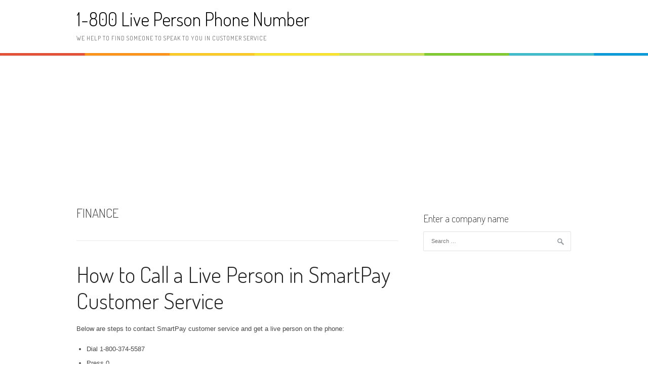

--- FILE ---
content_type: text/html; charset=UTF-8
request_url: https://1800liveperson.com/category/finance/
body_size: 11634
content:
<!DOCTYPE html>
<html lang="en-US">
<head>
<meta charset="UTF-8">
<meta name="viewport" content="width=device-width, initial-scale=1">
<link rel="profile" href="https://gmpg.org/xfn/11">
<link rel="pingback" href="https://1800liveperson.com/xmlrpc.php">
<title>Finance</title>
<link rel='dns-prefetch' href='//fonts.googleapis.com' />
<link rel="alternate" type="application/rss+xml" title="1-800 Live Person Phone Number &raquo; Feed" href="https://1800liveperson.com/feed/" />
<link rel="alternate" type="application/rss+xml" title="1-800 Live Person Phone Number &raquo; Comments Feed" href="https://1800liveperson.com/comments/feed/" />
<link rel="alternate" type="application/rss+xml" title="1-800 Live Person Phone Number &raquo; Finance Category Feed" href="https://1800liveperson.com/category/finance/feed/" />
<link rel='stylesheet' id='patus-dosis-css'  href='//fonts.googleapis.com/css?family=Dosis%3A300' type='text/css' media='all' />
<link rel='stylesheet' id='patus-style-css'  href='https://1800liveperson.com/wp-content/themes/patus/style.css?ver=4.9.4' type='text/css' media='all' />
<style id='patus-style-inline-css' type='text/css'>

                a {color: #41b7d8;
                    }
                input[type="reset"],
                input[type="submit"],
                input[type="submit"] {
                    background: #41b7d8;
                }
                #site-navigation.main-navigation .menu-toggle span,
                #site-navigation .menu ul li a:hover,
                #site-navigation .menu ul li a:focus,
                #site-navigation .menu ul ul li a:hover,
                #site-navigation .menu ul ul li a:focus,
                #site-navigation .nav-menu ul li a:hover,
                #site-navigation .nav-menu ul li a:focus,
                #site-navigation .nav-menu ul ul li a:hover,
                #site-navigation .nav-menu ul ul li a:focus,
                #site-navigation .menu li a:hover,
                #site-navigation .nav-menu li a:hover,
                #site-navigation .menu li.current-menu-item a,
                #site-navigation .menu li.current_page_item a,
                #site-navigation .nav-menu li.current-menu-item a,
                #site-navigation .nav-menu li.current_page_item a,
                .more-link,.more-link:hover,
                .loop-pagination a:hover,
                .loop-pagination span:hover,
                .loop-pagination a.current,
                .loop-pagination span.current,
                .entry-footer .post-categories li a:hover,
                .entry-footer .post-tags li a:hover,
                .post-navigation a:hover,
                .post-categories li a:hover,
                .post-tags li a:hover,
                #comments .comment .comment-wrapper .comment-meta .comment-time:hover,
                #comments .comment .comment-wrapper .comment-meta .comment-reply-link:hover,
                #comments .comment .comment-wrapper .comment-meta .comment-edit-link:hover,
                .widget a:hover,
                .widget #calendar_wrap a {
                    color: #f55d2d;
                }
                input[type="reset"]:hover,
                input[type="submit"]:hover,
                input[type="submit"]:hover,
                .entry-meta {
                	background: #f55d2d;
                }
</style>
<link rel='https://api.w.org/' href='https://1800liveperson.com/wp-json/' />
<link rel="EditURI" type="application/rsd+xml" title="RSD" href="https://1800liveperson.com/xmlrpc.php?rsd" />
<link rel="wlwmanifest" type="application/wlwmanifest+xml" href="https://1800liveperson.com/wp-includes/wlwmanifest.xml" /> 
<meta name="generator" content="WordPress 4.9.4" />
<meta property="fb:app_id" content="477736659323138"/>
		<script type="963ae93b0920a6a857c7878c-text/javascript">
			(function(i,s,o,g,r,a,m){i['GoogleAnalyticsObject']=r;i[r]=i[r]||function(){
			(i[r].q=i[r].q||[]).push(arguments)},i[r].l=1*new Date();a=s.createElement(o),
			m=s.getElementsByTagName(o)[0];a.async=1;a.src=g;m.parentNode.insertBefore(a,m)
			})(window,document,'script','https://www.google-analytics.com/analytics.js','ga');
			ga('create', 'UA-116082195-1', 'auto');
			ga('send', 'pageview');
		</script>

	</head>


<body class="archive category category-finance category-65 has-sidebar">
<div id="page" class="hfeed site">
	<a class="skip-link screen-reader-text" href="#content">Skip to content</a>

	<header id="masthead" class="site-header" role="banner">
		<div class="container">
			<div class="site-branding">
				                				<p class="site-title"><a href="https://1800liveperson.com/" rel="home">1-800 Live Person Phone Number</a></p>
                                <h2 class="site-description">WE HELP TO FIND SOMEONE TO SPEAK TO YOU IN CUSTOMER SERVICE</h2>
			</div>
		</div>

		<nav id="site-navigation" class="main-navigation" role="navigation">
			<div class="container">
			</div>
		</nav><!-- #site-navigation -->
	</header><!-- #masthead -->

	<div id="content" class="site-content">
<!-- EZOIC_REMOVE_BEGIN -->
<div style="margin-bottom:10px;min-height:280px">
<script async src="https://pagead2.googlesyndication.com/pagead/js/adsbygoogle.js" type="963ae93b0920a6a857c7878c-text/javascript"></script>
<!-- 1800liveperson.com responsive top ad unit -->
<ins class="adsbygoogle"
     style="display:block"
     data-ad-client="ca-pub-7040956516949208"
     data-ad-slot="1662148456"
     data-ad-format="auto"
     data-full-width-responsive="true"></ins>
<script type="963ae93b0920a6a857c7878c-text/javascript">
     (adsbygoogle = window.adsbygoogle || []).push({});
</script>
</div>
<!-- EZOIC_REMOVE_END -->

	<section id="primary" class="content-area">
		<main id="main" class="site-main" role="main">

		
			<header class="page-header">
				<h1 class="page-title">
					Finance				</h1>
							</header><!-- .page-header -->

						
				
<article id="post-1191" class="post-1191 post type-post status-publish format-standard hentry category-finance tag-1-800-374-5587">
	<header class="entry-header">
		<h2 class="entry-title"><a href="https://1800liveperson.com/smartpay/" rel="bookmark">How to Call a Live Person in SmartPay Customer Service</a></h2>
							</header><!-- .entry-header -->

	<div class="entry-content">
				<p>Below are steps to contact SmartPay customer service and get a live person on the phone:</p><div class='code-block code-block-1' style='margin: 8px auto; text-align: center; display: block; clear: both;'>
<!-- Ezoic - under_page_title - under_page_title -->
<div id="ezoic-pub-ad-placeholder-109"> </div>
<!-- End Ezoic - under_page_title - under_page_title --></div>

<ul>
<li>Dial 1-800-374-5587</li>
<li>Press 0</li>
<li>Stay on the line</li>
<li>The automated phone system will connect you to a live customer service agent from SmartPay</li>
</ul>
<p>SmartPay Voice Main Menu</p>
<ul>
<li>Press 1 if you are currently filling out an application or have questions about SmartPay.</li>
<li>Press 2 if you have questions about your existing lease.</li>
<li>Press 3 if you are a store associate processing a SmartPay transaction.</li>
<li>Press 9 to hear this menu again.</li>
<li>Press 0 to speak with SmartPay specialist.</li>
</ul>
<h2>SmartPay Customer Service Representatives Hours</h2>
<p>Live SmartPay customer service is available from 6am to 7pm PST Monday-Saturday, from 6am to 5pm PST Sunday.</p><div class='code-block code-block-2' style='margin: 8px auto; text-align: center; display: block; clear: both;'>
<!-- Ezoic - under_first_paragraph - under_first_paragraph -->
<div id="ezoic-pub-ad-placeholder-110"> </div>
<!-- End Ezoic - under_first_paragraph - under_first_paragraph --></div>

<h2>SmartPay Support Phone Numbers</h2>
<ul>
<li>SmartPay Support Phone Number: 1-800-374-5587. Live SmartPay customer service is available from 6am to 7pm PST Monday-Saturday, from 6am to 5pm PST Sunday.</li>
<li>Straight Talk/Total Wireless customer or have a service plan provided by SmartPay: 1-844-663-1309.</li>
</ul>
<h2>SmartPay Web Links</h2>
<ul>
<li><a href="https://home.smartpaylease.com/accesses/login">SmartPay Official Web Site</a></li>
<li><a href="https://twitter.com/SmartPayDealers">SmartPay Twitter page</a></li>
</ul>
<h3>SmartPay Mailing Addresses</h3>
<p>SmartPay Leasing:<br />
720 East Pete Rose Way, Suite 400<br />
Cincinnati, OH 45202</p>
<h2>SmartPay support email</h2>
<ul>
<li>SmartPay Customer Service: <a href="/cdn-cgi/l/email-protection#c2b1b7b2b2adb0b682b1afa3b0b6b2a3bbaea7a3b1a7eca1adaf"><span class="__cf_email__" data-cfemail="62111712120d101622110f03101612031b0e070311074c010d0f">[email&#160;protected]</span></a>.</li>
<li>SmartPay+: <a href="/cdn-cgi/l/email-protection#e494889197a4978985969094859d8881859781ca878b89"><span class="__cf_email__" data-cfemail="b3c3dfc6c0f3c0ded2c1c7c3d2cadfd6d2c0d69dd0dcde">[email&#160;protected]</span></a>.</li>
</ul>
<h2>SmartPay Live Chat Support</h2>
<p>You can start a live chat with customer support at <a href="https://smartpaylease.freshdesk.com/support/home/">SmartPay Support page</a> by clicking the &#8220;Need Help?&#8221; button.</p>
<h2>SmartPay Help Page</h2>
<p>You can find more information about SmartPay at <a href="https://smartpaylease.freshdesk.com/support/home/">SmartPay Support page</a>.</p><div class='code-block code-block-3' style='margin: 8px auto; text-align: center; display: block; clear: both;'>
<!-- Ezoic - under_second_paragraph - under_second_paragraph -->
<div id="ezoic-pub-ad-placeholder-116"> </div>
<!-- End Ezoic - under_second_paragraph - under_second_paragraph --></div>

<!-- AI CONTENT END 1 -->

			</div><!-- .entry-content -->

	<footer class="entry-footer">

	</footer><!-- .entry-footer -->
</article><!-- #post-## -->

			
				
<article id="post-894" class="post-894 post type-post status-publish format-standard hentry category-banks category-finance">
	<header class="entry-header">
		<h2 class="entry-title"><a href="https://1800liveperson.com/etrade-bank/" rel="bookmark">How to Call a Live Person in E*TRADE Bank Customer Service</a></h2>
							</header><!-- .entry-header -->

	<div class="entry-content">
				<p>Below are steps to contact E*TRADE Bank customer service and get a live person on the phone:</p><div class='code-block code-block-1' style='margin: 8px auto; text-align: center; display: block; clear: both;'>
<!-- Ezoic - under_page_title - under_page_title -->
<div id="ezoic-pub-ad-placeholder-109"> </div>
<!-- End Ezoic - under_page_title - under_page_title --></div>

<ul>
<li>Dial 1-877-921-2434</li>
<li>Stay on the line</li>
<li>After that, the automated phone system will connect you to a live customer service agent from E*TRADE Bank</li>
</ul>
<h2>E*TRADE Bank Customer Service Representatives Hours</h2>
<p>Live E*TRADE Bank customer service is available 24 hours a day seven days a week.</p>
<h2>E*TRADE Bank Support Phone Numbers</h2>
<ul>
<li>E*TRADE Bank Support Phone Number: 1-877-921-2434. Live E*TRADE Bank customer service is available 24 hours a day seven days a week.</li>
<li>Stock plans: 1-800-838-0908. Live E*TRADE Bank customer service is available from 12am to 11:59am EST on Monday-Friday.</li>
<li>Designated Brokerage: 1-855-432-6834. Live E*TRADE Bank customer service is available from 9am to 6am EST on Monday-Friday.</li>
</ul>
<h2>E*TRADE Bank Web Links</h2>
<ul>
<li><a href="https://us.etrade.com/">E*TRADE Bank Official Web Site</a></li>
<li><a href="https://www.facebook.com/ETRADE">E*TRADE Bank Facebook page</a></li>
<li><a href="https://twitter.com/etrade">E*TRADE Bank Twitter page</a></li>
<li><a href="https://www.instagram.com/etrade_financial/">E*TRADE Bank Instagram page</a></li>
<li><a href="https://www.youtube.com/user/etrade">E*TRADE Bank Youtube page</a></li>
</ul>
<h2>E*TRADE Bank Mailing Addresses</h2>
<p>Regular mail:<br />
E*TRADE Securities LLC<br />
PO Box 484<br />
Jersey City, NJ<br />
07303-0484</p><div class='code-block code-block-2' style='margin: 8px auto; text-align: center; display: block; clear: both;'>
<!-- Ezoic - under_first_paragraph - under_first_paragraph -->
<div id="ezoic-pub-ad-placeholder-110"> </div>
<!-- End Ezoic - under_first_paragraph - under_first_paragraph --></div>

<p>Overnight mail:<br />
E*TRADE Securities LLC<br />
Harborside 2<br />
200 Hudson Street, Suite 501<br />
Jersey City, NJ<br />
07311-1113</p>
<h2>E*TRADE Bank support email</h2>
<p>You can send an e-mail to E*TRADE Bank at <a href="https://us.etrade.com/contact-us/email-us">E*TRADE Bank Contact Us page</a>. </p>
<h2>E*TRADE Bank Live Chat Support</h2>
<p>You can start a live chat with customer support at <a href="https://us.etrade.com/contact-us">E*TRADE Bank Customer Service page</a> by clicking &#8220;Chat with a live representative&#8221; button.</p><div class='code-block code-block-3' style='margin: 8px auto; text-align: center; display: block; clear: both;'>
<!-- Ezoic - under_second_paragraph - under_second_paragraph -->
<div id="ezoic-pub-ad-placeholder-116"> </div>
<!-- End Ezoic - under_second_paragraph - under_second_paragraph --></div>

<h2>E*TRADE Bank Help Page</h2>
<p>You can find more information at <a href="https://us.etrade.com/frequently-asked-questions">E*TRADE Bank Help page</a>. </p>
<!-- AI CONTENT END 2 -->

			</div><!-- .entry-content -->

	<footer class="entry-footer">

	</footer><!-- .entry-footer -->
</article><!-- #post-## -->

			
				
<article id="post-760" class="post-760 post type-post status-publish format-standard hentry category-finance tag-1-800-325-6000">
	<header class="entry-header">
		<h2 class="entry-title"><a href="https://1800liveperson.com/western-union/" rel="bookmark">How to Call a Live Person in Western Union Customer Service</a></h2>
							</header><!-- .entry-header -->

	<div class="entry-content">
				<p>Below are steps to contact Western Union customer service and get a live person on the phone:</p><div class='code-block code-block-1' style='margin: 8px auto; text-align: center; display: block; clear: both;'>
<!-- Ezoic - under_page_title - under_page_title -->
<div id="ezoic-pub-ad-placeholder-109"> </div>
<!-- End Ezoic - under_page_title - under_page_title --></div>

<ul>
<li>Dial 1-800-325-6000</li>
<li>Press 1 (for English)</li>
<li>Say &#8220;More options&#8221;</li>
<li>Say &#8220;More options&#8221;</li>
<li>Say &#8220;Operator&#8221;</li>
<li>Say &#8220;None of these&#8221;</li>
<li>Stay on the line</li>
<li>After that, the automated phone system will connect you to a live customer service agent from Western Union</li>
</ul>
<p>Western Union Voice Main Menu</p>
<ul>
<li>Say &#8220;Change or cancel a money transfer&#8221;</li>
<li>Say &#8220;Returning a call from Western Union&#8221;</li>
<li>Say &#8220;Send money or make a payment&#8221;</li>
<li>Say &#8220;For WU membership or available rewards&#8221;</li>
<li>Say &#8220;Find an agent location&#8221;</li>
<li>Say &#8220;More options &#8220;</li>
</ul>
<h2>Western Union Customer Service Representatives Hours</h2>
<p>Live Western Union customer service is available 24 hours a day seven days a week.</p><div class='code-block code-block-2' style='margin: 8px auto; text-align: center; display: block; clear: both;'>
<!-- Ezoic - under_first_paragraph - under_first_paragraph -->
<div id="ezoic-pub-ad-placeholder-110"> </div>
<!-- End Ezoic - under_first_paragraph - under_first_paragraph --></div>

<h2>Western Union Support Phone Numbers</h2>
<ul>
<li>Western Union Support Phone Number: 1-800-325-6000. Live Western Union customer service is available 24 hours a day seven days a week.</li>
<li>Western Union Website Care: 1-877-989-3268.</li>
<li>For TTY users: 1-800-877-8973.</li>
</ul>
<h2>Western Union Web Links</h2>
<ul>
<li><a href="https://www.westernunion.com/">Western Union Official Web Site</a></li>
<li><a href="https://www.facebook.com/WesternUnionRussia/?brand_redir=124186682456">Western Union Facebook page</a></li>
<li><a href="https://twitter.com/WesternUnion">Western Union Twitter page</a></li>
<li><a href="https://www.youtube.com/c/westernunion">Western Union Youtube page</a></li>
<li><a href="https://www.instagram.com/westernunion/">Western Union Instagram page</a></li>
</ul>
<h2>Western Union Mailing Addresses</h2>
<p>Western Union Financial Services, Inc.:<br />
P.O. Box 6036<br />
Englewood, CO 80155<br />
USA</p>
<h2>Western Union support email</h2>
<p>You can send an e-mail to Western Union <a href="https://wucare.westernunion.com/care/s/submit-customer-case?language=en_US">here</a></p>
<h2>Western Union Live Chat Support</h2>
<p>You can start a live chat with customer support <a href="https://wucare.westernunion.com/s/customer-care-home?language=en_US">Western Union Contact page</a> by clicking the &#8220;Chat with Us&#8221; button.</p><div class='code-block code-block-3' style='margin: 8px auto; text-align: center; display: block; clear: both;'>
<!-- Ezoic - under_second_paragraph - under_second_paragraph -->
<div id="ezoic-pub-ad-placeholder-116"> </div>
<!-- End Ezoic - under_second_paragraph - under_second_paragraph --></div>

<h2>Western Union Help Page</h2>
<p>You can find more information at <a href="https://wucare.westernunion.com/s/customer-care-home?language=en_US">Western Union customer support page</a>. </p>
<!-- AI CONTENT END 3 -->

			</div><!-- .entry-content -->

	<footer class="entry-footer">

	</footer><!-- .entry-footer -->
</article><!-- #post-## -->

			
				
<article id="post-769" class="post-769 post type-post status-publish format-standard hentry category-finance category-mortgage tag-1-800-472-5543">
	<header class="entry-header">
		<h2 class="entry-title"><a href="https://1800liveperson.com/sallie-mae/" rel="bookmark">How to Call a Live Person in Sallie Mae Customer Service</a></h2>
							</header><!-- .entry-header -->

	<div class="entry-content">
				<p>Below are steps to contact Sallie Mae customer service and get a live person on the phone:</p><div class='code-block code-block-1' style='margin: 8px auto; text-align: center; display: block; clear: both;'>
<!-- Ezoic - under_page_title - under_page_title -->
<div id="ezoic-pub-ad-placeholder-109"> </div>
<!-- End Ezoic - under_page_title - under_page_title --></div>

<ul>
<li>Dial 1-800-472-5543</li>
<li>Stay on the line</li>
<li>After that, the automated phone system will connect you to a live customer service agent from Sallie Mae</li>
</ul>
<p>Sallie Mae Voice Main Menu</p>
<ul>
<li>Say &#8220;New loan&#8221;</li>
<li>Say &#8220;Make a payment&#8221;</li>
<li>Say &#8220;Existing loan&#8221;</li>
</ul>
<h2>Sallie Mae Customer Service Representatives Hours</h2>
<p>Live Sallie Mae customer service is available from 8am to 9pm EST on Monday-Thursday, from 8am to 8pm EST on Friday, from 9am to 6pm EST on Saturday.</p><div class='code-block code-block-2' style='margin: 8px auto; text-align: center; display: block; clear: both;'>
<!-- Ezoic - under_first_paragraph - under_first_paragraph -->
<div id="ezoic-pub-ad-placeholder-110"> </div>
<!-- End Ezoic - under_first_paragraph - under_first_paragraph --></div>

<h2>Sallie Mae Support Phone Numbers</h2>
<ul>
<li>Sallie Mae Support Phone Number: 1-800-472-5543. Live Sallie Mae customer service is available from 8am to 9pm EST on Monday-Thursday, from 8am to 8pm EST on Friday, from 9am to 6pm EST on Saturday.</li>
<li>New credit cards: 1-888-295-3447. Live Sallie Mae customer service is available from 10am to 7pm ET on Monday-Friday.</li>
<li>Existing credit cards: 1-888-295-3447. Live Sallie Mae customer service is available from 10am to 7pm ET on Monday-Friday.</li>
<li>CDs, Money Market, and High-Yield Savings Accounts: 1-877-346-2756. Live Sallie Mae customer service is available from 8am to 8pm ET on Monday-Friday.</li>
<li>School AssistSM: 1-844-827-7478. Live Sallie Mae customer service is available from 8am to 8pm ET on Monday-Friday.</li>
</ul>
<h2>Sallie Mae Web Links</h2>
<ul>
<li><a href="https://www.salliemae.com/">Sallie Mae Official Web Site</a></li>
<li><a href="https://www.facebook.com/SallieMae">Sallie Mae Facebook page</a></li>
<li><a href="https://twitter.com/salliemae">Sallie Mae Twitter page</a></li>
<li><a href="https://www.instagram.com/salliemae/">Sallie Mae Instagram page</a></li>
<li><a href="https://www.youtube.com/user/SallieMaeVideo">Sallie Mae Youtube page</a></li>
</ul>
<h2>Sallie Mae Mailing Addresses</h2>
<p>Borrower payment address:<br />
Sallie Mae<br />
P.O. Box 8459<br />
Philadelphia PA 19101-8459</p>
<p>Cosigner payment address:<br />
Sallie Mae<br />
P.O. Box 8377<br />
Philadelphia PA 19101-8377 </p>
<p>Make check payable to Sallie Mae:<br />
Sallie Mae<br />
PO Box 70233<br />
Philadelphia, PA 19176-0233</p><div class='code-block code-block-3' style='margin: 8px auto; text-align: center; display: block; clear: both;'>
<!-- Ezoic - under_second_paragraph - under_second_paragraph -->
<div id="ezoic-pub-ad-placeholder-116"> </div>
<!-- End Ezoic - under_second_paragraph - under_second_paragraph --></div>

<h2>Sallie Mae support email</h2>
<p>E-mail Sallie Mae School AssistSM: <a href="/cdn-cgi/l/email-protection#6231010a0d0d0e2311110b11162231030e0e0b072f03074c010d0f"><span class="__cf_email__" data-cfemail="6635050e09090a2715150f15122635070a0a0f032b07034805090b">[email&#160;protected]</span></a></p>
<h2>Sallie Mae Fax number</h2>
<p>1-855-756-2011</p>
<h2>Sallie Mae Live Chat Support</h2>
<p>Live chat customer service is not available from Sallie Mae. To contact a live customer service representative you need to dial 1-800-472-5543 and follow instructions above.</p>
<h2>Sallie Mae Help Page</h2>
<p>You can find more information at <a href="https://www.salliemae.com/faqs/">Sallie Mae help page</a>. </p><div class='code-block code-block-4' style='margin: 8px auto; text-align: center; display: block; clear: both;'>
<!-- Ezoic - mid_content - mid_content -->
<div id="ezoic-pub-ad-placeholder-117"> </div>
<!-- End Ezoic - mid_content - mid_content --></div>

<!-- AI CONTENT END 4 -->

			</div><!-- .entry-content -->

	<footer class="entry-footer">

	</footer><!-- .entry-footer -->
</article><!-- #post-## -->

			
				
<article id="post-785" class="post-785 post type-post status-publish format-standard hentry category-banks category-finance category-uncategorized tag-1-888-762-2265">
	<header class="entry-header">
		<h2 class="entry-title"><a href="https://1800liveperson.com/pnc/" rel="bookmark">How to Call a Live Person in PNC Customer Service</a></h2>
							</header><!-- .entry-header -->

	<div class="entry-content">
				<p>Below are steps to contact PNC customer service and get a live person on the phone:</p><div class='code-block code-block-1' style='margin: 8px auto; text-align: center; display: block; clear: both;'>
<!-- Ezoic - under_page_title - under_page_title -->
<div id="ezoic-pub-ad-placeholder-109"> </div>
<!-- End Ezoic - under_page_title - under_page_title --></div>

<ul>
<li>Dial 1-888-762-2265</li>
<li>Enter your User ID (if you have), or tell &#8220;I don&#8217;t have one&#8221;</li>
<li>Say &#8220;No&#8221;</li>
<li>Then say &#8220;Give me options&#8221;</li>
<li>Press 0</li>
<li>Stay on the line</li>
<li>After that, the automated phone system will connect you to a live customer service agent from PNC</li>
</ul>
<p>PNC Voice Main Menu</p>
<ul>
<li>Press 1 to access your personal account</li>
<li>Press 2 for business banking</li>
<li>Press 3 for online banking questions</li>
<li>Press 4 if you are calling to report a lost or stolen card</li>
<li>Press 5 to open a new account or check the status of the loan application</li>
<li>Press 7 for a loan payoff for PNC customer, calling for check verification process, for branch hours and location or to reach other department</li>
<li>Press 9 for insurance or member services</li>
<li>Press 0 to contact a consultant</li>
</ul>
<h2>PNC Customer Service Representatives Hours</h2>
<p>Live PNC customer service is available from 7am to 10pm EST on Monday-Friday, from 8am to 5pm EST on Saturday-Sunday.</p><div class='code-block code-block-2' style='margin: 8px auto; text-align: center; display: block; clear: both;'>
<!-- Ezoic - under_first_paragraph - under_first_paragraph -->
<div id="ezoic-pub-ad-placeholder-110"> </div>
<!-- End Ezoic - under_first_paragraph - under_first_paragraph --></div>

<h2>PNC Support Phone Numbers</h2>
<ul>
<li>PNC Support Phone Number: 1-888-762-2265. Live PNC customer service is available from 7am to 10pm EST on Monday-Friday, from 8am to 5pm EST on Saturday-Sunday.</li>
<li>PNC Virtual Wallet: 1-800-352-2255.</li>
<li>PNC Personal Credit Card: 1-800-558-8472.</li>
<li>PNC Mortgage: 1-800-822-5626.</li>
<li>PNC Student Lending: 1-800-762-1001.</li>
<li>PNC Investments Accounts: 1-800-622-7086.</li>
<li>PNC Vested Interest® Participants: 1-800-374-4631.</li>
<li>PNC Business Credit Card: 1-800-474-2101.</li>
</ul>
<h2>PNC Web Links</h2>
<ul>
<li><a href="https://www.pnc.com">PNC Official Web Site</a></li>
<li><a href="https://www.facebook.com/pncbank">PNC Facebook page</a></li>
<li><a href="https://twitter.com/pncbank">PNC Twitter page</a></li>
<li><a href="https://www.youtube.com/user/pnc">PNC Youtube page</a></li>
</ul>
<h2>PNC support email</h2>
<p>PNC Education Loans department could be contacter via: <a href="/cdn-cgi/l/email-protection#a7c2c3d2cbc8c6c9d4e7d7c9c4c5c6c9cc89c4c8ca"><span class="__cf_email__" data-cfemail="533637263f3c323d2013233d3031323d387d303c3e">[email&#160;protected]</span></a></p>
<h2>PNC Live Chat Support</h2>
<p>Live chat customer service is not available from PNC. To contact a live customer service representative you need to dial 1-888-762-2265 and follow instructions above.</p>
<h2>PNC Help Page</h2>
<p>You can find more information at <a href="https://www.pnc.com/en/customer-service/customer-service-frequently-asked-questions.html">PNC help page</a>.</p><div class='code-block code-block-3' style='margin: 8px auto; text-align: center; display: block; clear: both;'>
<!-- Ezoic - under_second_paragraph - under_second_paragraph -->
<div id="ezoic-pub-ad-placeholder-116"> </div>
<!-- End Ezoic - under_second_paragraph - under_second_paragraph --></div>

<!-- AI CONTENT END 5 -->

			</div><!-- .entry-content -->

	<footer class="entry-footer">

	</footer><!-- .entry-footer -->
</article><!-- #post-## -->

			
				
<article id="post-550" class="post-550 post type-post status-publish format-standard hentry category-finance tag-1-800-472-5625 tag-h-and-r-block-phone-number">
	<header class="entry-header">
		<h2 class="entry-title"><a href="https://1800liveperson.com/hr-block/" rel="bookmark">How to Talk to a Live Person in H&#038;R Block Customer Service</a></h2>
							</header><!-- .entry-header -->

	<div class="entry-content">
				<p>Below are steps to contact H&#038;R Block customer service and get a live person on the phone:</p><div class='code-block code-block-1' style='margin: 8px auto; text-align: center; display: block; clear: both;'>
<!-- Ezoic - under_page_title - under_page_title -->
<div id="ezoic-pub-ad-placeholder-109"> </div>
<!-- End Ezoic - under_page_title - under_page_title --></div>

<ul>
<li>Dial 1-800-472-5625.</li>
<li>Stay on the line.</li>
<li>When the automatic system ask you &#8220;How can I help you today?&#8221; you need to say &#8220;Speak with a representative&#8221;.</li>
<li>Say &#8220;No&#8221;.</li>
<li>Stay on the line.</li>
<li>After that, the automated phone system will connect you to a live customer service agent from H&#038;R Block.</li>
</ul>
<p>H&#038;R Block Voice Main Menu</p>
<ul>
<li>Press 1 if you have questions regarding stimulus payments.</li>
<li>For all other questions remain on the line.</li>
</ul>
<h2>H&#038;R Block Customer Service Representatives Hours</h2>
<p>Live H&#038;R Block customer service is available from 7am to 7pm EST on Monday-Friday, Saturday-Sunday closed.</p><div class='code-block code-block-2' style='margin: 8px auto; text-align: center; display: block; clear: both;'>
<!-- Ezoic - under_first_paragraph - under_first_paragraph -->
<div id="ezoic-pub-ad-placeholder-110"> </div>
<!-- End Ezoic - under_first_paragraph - under_first_paragraph --></div>

<h2>H&#038;R Block Support Phone Numbers</h2>
<ul>
<li>H&#038;R Block Support Phone Number: 1-800-472-5625. Live H&#038;R Block customer service is available from 7am to 7pm EST on Monday-Friday.</li>
<li>To provide feedback regarding H&#038;R Block&#8217;s policy of accessibility: 1-855-508-0833.</li>
</ul>
<h2>H&#038;R Block Web Links</h2>
<ul>
<li><a href="https://www.hrblock.com/">H&#038;R Block Official Web Site</a></li>
<li><a href="https://www.facebook.com/hrblock">H&#038;R Block Facebook Support page</a></li>
<li><a href="https://twitter.com/hrblock">H&#038;R Block Twitter Support page</a></li>
<li><a href="https://www.youtube.com/user/hrblock">H&#038;R Block Youtube page</a></li>
<li><a href="https://www.instagram.com/hrblock/">H&#038;R Block Instagram page</a></li>
<li><a href="https://www.linkedin.com/company/h&#038;r-block">H&#038;R Block Linkedin page</a></li>
</ul>
<h2>H&#038;R Block support e-mail</h2>
<ul>
<li>H&#038;R Block support e-mail: <a href="/cdn-cgi/l/email-protection#9af2e8f8f6f5f9f1fbf4e9edffe8e9daf2e8f8f6f5f9f1b4f9f5f7"><span class="__cf_email__" data-cfemail="3a524858565559515b54494d5f48497a5248585655595114595557">[email&#160;protected]</span></a></li>
</ul>
<h2>H&#038;R Block Mailing Address</h2>
<p>H&#038;R Block Money-back Guarantee:<br />
P.O. Box 32110<br />
Kansas City, MO 64171</p>
<p>HRB Digital LLC:<br />
One H&#038;R Block Way<br />
Kansas City, MO 64105</p>
<h2>H&#038;R Block Live Chat Support</h2>
<p>Live chat customer service option is not supported by H&#038;R Block. To contact a live customer service representative you need to dial 1-800-472-5625 and follow the instructions above.</p><div class='code-block code-block-3' style='margin: 8px auto; text-align: center; display: block; clear: both;'>
<!-- Ezoic - under_second_paragraph - under_second_paragraph -->
<div id="ezoic-pub-ad-placeholder-116"> </div>
<!-- End Ezoic - under_second_paragraph - under_second_paragraph --></div>

<h2>H&#038;R Block Help Page</h2>
<p>You can find more information at <a href="https://www.hrblock.com/support/">H&#038;R Block Help Page</a>.</p>
<!-- AI CONTENT END 6 -->

			</div><!-- .entry-content -->

	<footer class="entry-footer">

	</footer><!-- .entry-footer -->
</article><!-- #post-## -->

			
				
<article id="post-497" class="post-497 post type-post status-publish format-standard hentry category-finance tag-1-888-272-5543">
	<header class="entry-header">
		<h2 class="entry-title"><a href="https://1800liveperson.com/navient/" rel="bookmark">How to Call a Live Person in Navient Customer Service</a></h2>
							</header><!-- .entry-header -->

	<div class="entry-content">
				<p>Below are steps to contact Navient customer service and get a live person on the phone:</p><div class='code-block code-block-1' style='margin: 8px auto; text-align: center; display: block; clear: both;'>
<!-- Ezoic - under_page_title - under_page_title -->
<div id="ezoic-pub-ad-placeholder-109"> </div>
<!-- End Ezoic - under_page_title - under_page_title --></div>

<ul>
<li>Dial 1-888-272-5543</li>
<li>Say &#8220;Representative&#8221;</li>
<li>Say the subject of your call</li>
<li>Say &#8220;Representative&#8221;</li>
<li>Enter your account information</li>
<li>Stay on the line</li>
<li>After that, the automated phone system will connect you to a live customer service agent from Navient</li>
</ul>
<h2>Navient Customer Service Representatives Hours</h2>
<p>Live Navient customer service is available from 8am to 9pm EST on Monday-Thursday, from 8am to 8pm EST on Friday.</p>
<h2>Navient Support Phone Numbers</h2>
<ul>
<li>Navient Support Phone Number: 1-888-272-5543. Live Navient customer service is available from 8am to 9pm EST on Monday-Thursday, from 8am to 8pm EST on Friday.</li>
<li>U.S. Department of Education Student Loans: 1-800-722-1300.</li>
<li>Private Student Loans: 1-888-272-5543.</li>
<li>Military Service Members: 1-855-284-4879.</li>
<li>School Aid Offices: 1-888-272-4665.</li>
</ul>
<h2>Navient Web Links</h2>
<ul>
<li><a href="https://www.navient.com/">Navient Official Web Site</a></li>
<li><a href="https://www.facebook.com/Navient">Navient Facebook Support page</a></li>
<li><a href="https://twitter.com/Navient">Navient Twitter Support page</a></li>
<li><a href="https://www.youtube.com/user/navientsocial">Navient Youtube page</a></li>
</ul>
<h2>Navient Mailing Address</h2>
<p>Loan Payments:<br />
Navient<br />
P.O. Box 9533<br />
Wilkes-Barre, PA 18773-9533 </p><div class='code-block code-block-2' style='margin: 8px auto; text-align: center; display: block; clear: both;'>
<!-- Ezoic - under_first_paragraph - under_first_paragraph -->
<div id="ezoic-pub-ad-placeholder-110"> </div>
<!-- End Ezoic - under_first_paragraph - under_first_paragraph --></div>

<p>Cosigner Loan Payments: <br />
Navient<br />
P.O. Box 9555<br />
Wilkes-Barre, PA 18773-9555 </p>
<p>General Correspondence and Submitting Documents:<br />
Navient<br />
P.O. Box 9500<br />
Wilkes-Barre, PA 18773-9500 </p>
<p>General Correspondence:<br />
Navient – U.S. Department of Education Loan Servicing<br />
P.O. Box 9635<br />
Wilkes-Barre, PA 18773-9635</p><div class='code-block code-block-3' style='margin: 8px auto; text-align: center; display: block; clear: both;'>
<!-- Ezoic - under_second_paragraph - under_second_paragraph -->
<div id="ezoic-pub-ad-placeholder-116"> </div>
<!-- End Ezoic - under_second_paragraph - under_second_paragraph --></div>

<h2>Navient Support support email</h2>
<p>Military Service Members: <a href="/cdn-cgi/l/email-protection#5e333732372a3f2c273c3b303b38372a2d1e303f28373b302a703d3133"><span class="__cf_email__" data-cfemail="ee838782879a8f9c978c8b808b88879a9dae808f98878b809ac08d8183">[email&#160;protected]</span></a><br />
School Aid Offices: <a href="/cdn-cgi/l/email-protection#55363a393930323026302723153b34233c303b217b363a38"><span class="__cf_email__" data-cfemail="1774787b7b72707264726561577976617e7279633974787a">[email&#160;protected]</span></a></p>
<h2>Navient Live Chat Support</h2>
<p>Live chat customer service option is not supported by Navient. To contact a live customer service representative you need to dial 1-888-272-5543 and follow instructions above.</p>
<h2>Navient Fax Number</h2>
<ul>
<li>FFELP and HEAL Student Loans: 1-800-848-1949.</li>
<li>U.S. Department of Education Student Loans: 1-866-266-0178.</li>
<li>Private Student Loans: 1-800-443-9723.</li>
<li>For Military Service Members: 1-800-848-1949.</li>
<li>For School Aid Offices: 1-866-266-0178.</li>
</ul>
<!-- AI CONTENT END 7 -->

			</div><!-- .entry-content -->

	<footer class="entry-footer">

	</footer><!-- .entry-footer -->
</article><!-- #post-## -->

			
				
<article id="post-453" class="post-453 post type-post status-publish format-standard hentry category-education category-finance tag-1-800-433-3243">
	<header class="entry-header">
		<h2 class="entry-title"><a href="https://1800liveperson.com/fafsa/" rel="bookmark">How to Call a Live Person in FAFSA Customer Service</a></h2>
							</header><!-- .entry-header -->

	<div class="entry-content">
				<p>Below are steps to contact FAFSA customer service and get a live person on the phone:</p><div class='code-block code-block-1' style='margin: 8px auto; text-align: center; display: block; clear: both;'>
<!-- Ezoic - under_page_title - under_page_title -->
<div id="ezoic-pub-ad-placeholder-109"> </div>
<!-- End Ezoic - under_page_title - under_page_title --></div>

<ul>
<li>Dial 1-800-433-3243</li>
<li>Say &#8220;speak with a customer service representative&#8221;</li>
<li>Stay on the line</li>
<li>After that, the automated phone system will connect you to a live customer service agent from FAFSA</li>
</ul>
<p>Federal Student Aid Voice Main Menu</p>
<ul>
<li>Say &#8220;application status&#8221; for the status of your application, the status of your correction or to request a copy of your student aid report</li>
<li>Say &#8220;report&#8221; to obtain a copy of a student report</li>
<li>Say &#8220;loans&#8221; for information on existing student loans</li>
<li>Say &#8220;help ID&#8221; for help with FSA ID</li>
<li>Say &#8220;more information&#8221; for more information on federal student ID information</li>
</ul>
<h2>FAFSA Customer Service Representatives Hours</h2>
<p>Live FAFSA customer service is available from 8am to 11pm EST on Monday-Friday, from 11am to 5pm EST on Saturday-Sunday.</p><div class='code-block code-block-2' style='margin: 8px auto; text-align: center; display: block; clear: both;'>
<!-- Ezoic - under_first_paragraph - under_first_paragraph -->
<div id="ezoic-pub-ad-placeholder-110"> </div>
<!-- End Ezoic - under_first_paragraph - under_first_paragraph --></div>

<h2>Federal Student Aid Support Phone Numbers</h2>
<ul>
<li>FAFSA Support Phone Number: 1-800-433-3243. Live FAFSA customer service is available from 8am to 11pm EST on Monday-Friday, from 11am to 5pm EST on Saturday-Sunday.</li>
<li>Student Loan Support Center: 1-800-557-7394.</li>
<li>Public Service Loan Forgiveness (PSLF): 1-855-265-4038.</li>
<li>Borrower Defense Customer Support: 1-855-279-6207.</li>
<li>Student Loan Support Center: 1-800-557-7394.</li>
<li>Default Resolution Group: 1-800-621-3115.</li>
<li>Federal Student Aid Ombudsman Group: 1-877-557-2575.</li>
</ul>
<h2>FAFSA Web Links</h2>
<ul>
<li><a href="https://studentaid.ed.gov/">FAFSA Official Web Site</a></li>
<li><a href="https://www.facebook.com/FederalStudentAid/">FAFSA Facebook Support page</a></li>
<li><a href="https://twitter.com/fafsa">FAFSA Twitter Support page</a></li>
<li><a href="https://www.youtube.com/user/FederalStudentAid">FAFSA Youtube page</a></li>
</ul>
<h2>FAFSA Support Mailing Address</h2>
<p>U.S. Department of Education<br />
FedLoan Servicing<br />
P.O. Box 69184<br />
Harrisburg, PA 17106-9184</p>
<p>U.S. Department of Education – Borrower Defense to Repayment<br />
P.O. Box 1854<br />
Monticello, KY 42633</p>
<h2>FAFSA Support support email</h2>
<p>Federal Student Aid Information Center (FSAIC): <a href="/cdn-cgi/l/email-protection#83f0f7f6e7e6edf7e2eae7c3e6e7ade4ecf5"><span class="__cf_email__" data-cfemail="c2b1b6b7a6a7acb6a3aba682a7a6eca5adb4">[email&#160;protected]</span></a><br />
Borrower Defense to Loan Repayment: <a href="/cdn-cgi/l/email-protection#eba9849999849c8e99af8e8d8e85988eab8e8fc58c849d"><span class="__cf_email__" data-cfemail="8ccee3fefee3fbe9fec8e9eae9e2ffe9cce9e8a2ebe3fa">[email&#160;protected]</span></a></p><div class='code-block code-block-3' style='margin: 8px auto; text-align: center; display: block; clear: both;'>
<!-- Ezoic - under_second_paragraph - under_second_paragraph -->
<div id="ezoic-pub-ad-placeholder-116"> </div>
<!-- End Ezoic - under_second_paragraph - under_second_paragraph --></div>

<h2>FAFSA Live Chat Support</h2>
<p>You can start live chat with customer support <a href="https://studentaid.ed.gov/sa/contact">FAFSA Contact page</a> by clicking the &#8220;Start Chat&#8221; button.</p>
<h2>FAFSA Help Page</h2>
<p>More information you can find at <a href="https://studentaid.ed.gov/sa/prepare-for-college/help">FAFSA Help Page</a>.</p>
<!-- AI CONTENT END 8 -->

			</div><!-- .entry-content -->

	<footer class="entry-footer">

	</footer><!-- .entry-footer -->
</article><!-- #post-## -->

			
				
<article id="post-433" class="post-433 post type-post status-publish format-standard hentry category-finance tag-1-800-916-8800">
	<header class="entry-header">
		<h2 class="entry-title"><a href="https://1800liveperson.com/transunion/" rel="bookmark">How to Call a Live Person in TransUnion Customer Service</a></h2>
							</header><!-- .entry-header -->

	<div class="entry-content">
				<p>Below are steps to contact TransUnion customer service and get a live person on the phone:</p><div class='code-block code-block-1' style='margin: 8px auto; text-align: center; display: block; clear: both;'>
<!-- Ezoic - under_page_title - under_page_title -->
<div id="ezoic-pub-ad-placeholder-109"> </div>
<!-- End Ezoic - under_page_title - under_page_title --></div>

<ul>
<li>Dial 1-800-916-8800</li>
<li>Press 4</li>
<li>Press 1 and enter a TransUnion file identification number (if you have one)</li>
<li>Press 2 (if you don&#8217;t have one)</li>
<li>After that, the automated phone system will connect you to a live customer service agent from TransUnion</li>
</ul>
<p>TransUnion Voice Main Menu</p>
<ul>
<li>Press 1 to receive a copy of a TransUnion credit report</li>
<li>Press 2 to add a fraud alert or if you&#8217;re calling in response to a recent announcement about security breach and wish to place an initial fraud alert on your credit report</li>
<li>Press 3 to calling in reference to a score provided in a recent billing statement</li>
<li>Press 4 to speak to a representative</li>
</ul>
<h2>TransUnion Customer Service Representatives Hours</h2>
<p>Live TransUnion customer service is available from 8am to 11pm ET on Monday-Friday.</p><div class='code-block code-block-2' style='margin: 8px auto; text-align: center; display: block; clear: both;'>
<!-- Ezoic - under_first_paragraph - under_first_paragraph -->
<div id="ezoic-pub-ad-placeholder-110"> </div>
<!-- End Ezoic - under_first_paragraph - under_first_paragraph --></div>

<h2>TransUnion Support Phone Numbers</h2>
<ul>
<li>TransUnion Support Phone Number: 1-800-916-8800. Live TransUnion customer service is available from 8am to 11pm ET on Monday-Friday.</li>
<li>Purchase a TransUnion credit report: 1-800-888-4213.</li>
<li>To place a fraud alert or a freeze on your TransUnion credit report: 1-888-909-8872.</li>
<li>To request free, annual TransUnion credit report: 1-877-322-8228.</li>
</ul>
<h2>TransUnion Web Links</h2>
<ul>
<li><a href="https://www.transunion.com/">TransUnion Official Web Site</a></li>
<li><a href="https://www.facebook.com/transunion">TransUnion Facebook Support page</a></li>
<li><a href="https://twitter.com/transunion">TransUnion Twitter Support page</a></li>
<li><a href="https://www.instagram.com/transunion/">TransUnion Instagram Support page</a></li>
<li><a href="https://www.youtube.com/user/TransUnion">TransUnion Youtube Support page</a></li>
</ul>
<h2>TransUnion Support Mailing Address</h2>
<p>Freeze my TransUnion credit report:<br />
TransUnion<br />
P.O. Box 160<br />
Woodlyn, PA 19094</p>
<p>Place a Fraud Alert on your TransUnion credit report:<br />
TransUnion Fraud Victim Assistance<br />
P.O. Box 2000<br />
Chester, PA 19016</p>
<p>Purchase a TransUnion credit report:<br />
TransUnion LLC<br />
P.O. Box 1000<br />
Chester, PA 19016 </p><div class='code-block code-block-3' style='margin: 8px auto; text-align: center; display: block; clear: both;'>
<!-- Ezoic - under_second_paragraph - under_second_paragraph -->
<div id="ezoic-pub-ad-placeholder-116"> </div>
<!-- End Ezoic - under_second_paragraph - under_second_paragraph --></div>

<h2>TransUnion support email</h2>
<p>Support email customer service option is not supported by TransUnion.</p>
<h2>TransUnion Live Chat Support</h2>
<p>Live chat customer service option is not supported by TransUnion. To contact a live customer service representative you need to dial 1-800-916-8800 and follow instructions above.</p>
<h2>TransUnion Help Page</h2>
<p>More information you can find at <a href="https://www.transunion.com/customer-support/contact-us-consumers">TransUnion Help Page</a>.</p>
<!-- AI CONTENT END 9 -->

			</div><!-- .entry-content -->

	<footer class="entry-footer">

	</footer><!-- .entry-footer -->
</article><!-- #post-## -->

			
				
<article id="post-371" class="post-371 post type-post status-publish format-standard hentry category-finance tag-1-800-666-3947">
	<header class="entry-header">
		<h2 class="entry-title"><a href="https://1800liveperson.com/moneygram/" rel="bookmark">How to Call a Live Person in Moneygram Customer Service</a></h2>
							</header><!-- .entry-header -->

	<div class="entry-content">
				<p>Below are steps to contact Moneygram customer service and get a live person on the phone:</p><div class='code-block code-block-1' style='margin: 8px auto; text-align: center; display: block; clear: both;'>
<!-- Ezoic - under_page_title - under_page_title -->
<div id="ezoic-pub-ad-placeholder-109"> </div>
<!-- End Ezoic - under_page_title - under_page_title --></div>

<ul>
<li>Dial 1-800-666-3947</li>
<li>Press 1</li>
<li>Stay on the line</li>
<li>After that, the automated phone system will connect you to a live customer service agent from Moneygram</li>
</ul>
<p>Moneygram Voice Main Menu</p>
<ul>
<li>Press 1 for existing transaction</li>
<li>Press 2 for to find a moneygram location</li>
<li>Press 3 for information on fees and rates</li>
<li>Press 4 to learn about or sing up moneygram plus loyalty program</li>
<li>Press 5 tor more options</li>
<li>Press * to repeat menu</li>
</ul>
<h2>Moneygram Customer Service Representatives Hours</h2>
<p>Live Moneygram customer service is available 24 hours a day seven days a week.</p><div class='code-block code-block-2' style='margin: 8px auto; text-align: center; display: block; clear: both;'>
<!-- Ezoic - under_first_paragraph - under_first_paragraph -->
<div id="ezoic-pub-ad-placeholder-110"> </div>
<!-- End Ezoic - under_first_paragraph - under_first_paragraph --></div>

<h2>Moneygram Support Phone Numbers</h2>
<ul>
<li>Moneygram Support Phone Number: 1-800-666-3947. Live Moneygram customer service is available 24 hours a day seven days a week.</li>
<li>About a Transaction: 1-800-922-7146. Live Moneygram customer service is available 24 hours a day seven days a week.</li>
<li>Report Fraud: 1-800-926-9400. Live Moneygram customer service is available 24 hours a day seven days a week.</li>
</ul>
<h2>Moneygram Web Links</h2>
<ul>
<li><a href="https://secure.moneygram.com/mgo/us/en/">Moneygram Official Web Site</a></li>
<li><a href="https://www.facebook.com/moneygram">Moneygram Facebook page</a></li>
<li><a href="https://twitter.com/moneygram">Moneygram Twitter page</a></li>
<li><a href="https://www.youtube.com/user/MoneyGramInt">Moneygram Youtube page</a></li>
<li><a href="https://www.linkedin.com/company/moneygram-international">Moneygram Linkedin page</a></li>
</ul>
<h2>Moneygram support email</h2>
<p><a href="/cdn-cgi/l/email-protection#42213731362d2f2730312730342b2127022f2d2c273b2530232f6c212d2f"><span class="__cf_email__" data-cfemail="7b180e080f14161e09081e090d12181e3b1614151e021c091a1655181416">[email&#160;protected]</span></a></p>
<h2>Moneygram Live Chat Support</h2>
<p>You can start live chat with customer support <a href="https://secure.moneygram.com/mgo/us/en/">Moneygram Support page</a> by clicking the &#8220;Live Chat&#8221; red button.</p>
<h2>Moneygram Help Page</h2>
<p>More information you can find at <a href="https://www.moneygram.com/us/en/faq">Moneygram Help Page</a>.</p><div class='code-block code-block-3' style='margin: 8px auto; text-align: center; display: block; clear: both;'>
<!-- Ezoic - under_second_paragraph - under_second_paragraph -->
<div id="ezoic-pub-ad-placeholder-116"> </div>
<!-- End Ezoic - under_second_paragraph - under_second_paragraph --></div>

<!-- AI CONTENT END 10 -->

			</div><!-- .entry-content -->

	<footer class="entry-footer">

	</footer><!-- .entry-footer -->
</article><!-- #post-## -->

			
				<nav class="navigation paging-navigation" role="navigation">
		<h1 class="screen-reader-text">Posts navigation</h1>
		<div class="pagination loop-pagination">
			<span aria-current='page' class='page-numbers current'>1</span>
<a class='page-numbers' href='https://1800liveperson.com/category/finance/page/2/'>2</a>
<a class='page-numbers' href='https://1800liveperson.com/category/finance/page/3/'>3</a>
<a class="next page-numbers" href="https://1800liveperson.com/category/finance/page/2/">Next &rarr;</a>		</div><!--/ .pagination -->
	</nav><!--/ .navigation -->
	
		
		</main><!-- #main -->
	</section><!-- #primary -->


<div id="secondary" class="widget-area" role="complementary">
	<aside id="search-2" class="widget widget_search"><h3 class="widget-title">Enter a company name</h3><form role="search" method="get" class="search-form" action="https://1800liveperson.com/">
				<label>
					<span class="screen-reader-text">Search for:</span>
					<input type="search" class="search-field" placeholder="Search &hellip;" value="" name="s" />
				</label>
				<input type="submit" class="search-submit" value="Search" />
			</form></aside><aside id="text-2" class="widget widget_text">			<div class="textwidget"><p><script data-cfasync="false" src="/cdn-cgi/scripts/5c5dd728/cloudflare-static/email-decode.min.js"></script><script async src="https://pagead2.googlesyndication.com/pagead/js/adsbygoogle.js?client=ca-pub-7040956516949208" crossorigin="anonymous" type="963ae93b0920a6a857c7878c-text/javascript"></script><br />
<!-- 1800liveperson.com sidebar ad top square --><br />
<ins class="adsbygoogle"
     style="display:inline-block;width:300px;height:250px"
     data-ad-client="ca-pub-7040956516949208"
     data-ad-slot="8082580249"></ins><br />
<script type="963ae93b0920a6a857c7878c-text/javascript">
     (adsbygoogle = window.adsbygoogle || []).push({});
</script></p>
</div>
		</aside><aside id="categories-2" class="widget widget_categories"><h3 class="widget-title">Categories</h3>		<ul>
	<li class="cat-item cat-item-185"><a href="https://1800liveperson.com/category/airlines/" >Airlines</a>
</li>
	<li class="cat-item cat-item-83"><a href="https://1800liveperson.com/category/automotive/" >Automotive</a>
</li>
	<li class="cat-item cat-item-190"><a href="https://1800liveperson.com/category/banks/" >Banks</a>
</li>
	<li class="cat-item cat-item-47"><a href="https://1800liveperson.com/category/bbt/" >BB&amp;T</a>
</li>
	<li class="cat-item cat-item-42"><a href="https://1800liveperson.com/category/boost-mobile/" >Boost Mobile</a>
</li>
	<li class="cat-item cat-item-375"><a href="https://1800liveperson.com/category/cable/" >Cable</a>
</li>
	<li class="cat-item cat-item-1105"><a href="https://1800liveperson.com/category/car-rental/" >Car Rental</a>
</li>
	<li class="cat-item cat-item-2774"><a href="https://1800liveperson.com/category/coffee-shop/" >Coffee Shop</a>
</li>
	<li class="cat-item cat-item-269"><a href="https://1800liveperson.com/category/communications/" >Communications</a>
</li>
	<li class="cat-item cat-item-110"><a href="https://1800liveperson.com/category/computers/" >Computers</a>
</li>
	<li class="cat-item cat-item-133"><a href="https://1800liveperson.com/category/consumer/" >Consumer</a>
</li>
	<li class="cat-item cat-item-167"><a href="https://1800liveperson.com/category/credit-bureau/" >Credit Bureau</a>
</li>
	<li class="cat-item cat-item-191"><a href="https://1800liveperson.com/category/credit-cards/" >Credit Cards</a>
</li>
	<li class="cat-item cat-item-1266"><a href="https://1800liveperson.com/category/cruise/" >Cruise</a>
</li>
	<li class="cat-item cat-item-1628"><a href="https://1800liveperson.com/category/cruise-lines/" >Cruise Lines</a>
</li>
	<li class="cat-item cat-item-2619"><a href="https://1800liveperson.com/category/distribution/" >Distribution</a>
</li>
	<li class="cat-item cat-item-2751"><a href="https://1800liveperson.com/category/e-commerce/" >e-Commerce</a>
</li>
	<li class="cat-item cat-item-603"><a href="https://1800liveperson.com/category/education/" >Education</a>
</li>
	<li class="cat-item cat-item-3603"><a href="https://1800liveperson.com/category/electric/" >Electric</a>
</li>
	<li class="cat-item cat-item-1314"><a href="https://1800liveperson.com/category/electronics/" >Electronics</a>
</li>
	<li class="cat-item cat-item-2331"><a href="https://1800liveperson.com/category/energy/" >Energy</a>
</li>
	<li class="cat-item cat-item-256"><a href="https://1800liveperson.com/category/entertainment/" >Entertainment</a>
</li>
	<li class="cat-item cat-item-1971"><a href="https://1800liveperson.com/category/fashion/" >Fashion</a>
</li>
	<li class="cat-item cat-item-65 current-cat"><a href="https://1800liveperson.com/category/finance/" >Finance</a>
</li>
	<li class="cat-item cat-item-1739"><a href="https://1800liveperson.com/category/finance-security/" >Finance Security</a>
</li>
	<li class="cat-item cat-item-2176"><a href="https://1800liveperson.com/category/financial-services/" >Financial Services</a>
</li>
	<li class="cat-item cat-item-2752"><a href="https://1800liveperson.com/category/fitness/" >Fitness</a>
</li>
	<li class="cat-item cat-item-2630"><a href="https://1800liveperson.com/category/food/" >Food</a>
</li>
	<li class="cat-item cat-item-788"><a href="https://1800liveperson.com/category/gaming/" >Gaming</a>
</li>
	<li class="cat-item cat-item-16"><a href="https://1800liveperson.com/category/google/" >Google</a>
</li>
	<li class="cat-item cat-item-178"><a href="https://1800liveperson.com/category/government/" >Government</a>
</li>
	<li class="cat-item cat-item-2"><a href="https://1800liveperson.com/category/green-dot/" >Green Dot</a>
</li>
	<li class="cat-item cat-item-2119"><a href="https://1800liveperson.com/category/hardware/" >Hardware</a>
</li>
	<li class="cat-item cat-item-520"><a href="https://1800liveperson.com/category/healthcare/" >Healthcare</a>
</li>
	<li class="cat-item cat-item-3274"><a href="https://1800liveperson.com/category/home-improvement/" >Home Improvement</a>
</li>
	<li class="cat-item cat-item-1770"><a href="https://1800liveperson.com/category/hosting/" >Hosting</a>
</li>
	<li class="cat-item cat-item-1028"><a href="https://1800liveperson.com/category/hotels/" >Hotels</a>
</li>
	<li class="cat-item cat-item-82"><a href="https://1800liveperson.com/category/insurance/" >Insurance</a>
</li>
	<li class="cat-item cat-item-99"><a href="https://1800liveperson.com/category/internet/" >Internet</a>
</li>
	<li class="cat-item cat-item-3698"><a href="https://1800liveperson.com/category/logistics/" >Logistics</a>
</li>
	<li class="cat-item cat-item-2550"><a href="https://1800liveperson.com/category/media/" >Media</a>
</li>
	<li class="cat-item cat-item-3360"><a href="https://1800liveperson.com/category/medical/" >Medical</a>
</li>
	<li class="cat-item cat-item-10"><a href="https://1800liveperson.com/category/metro-pcs/" >Metro PCS</a>
</li>
	<li class="cat-item cat-item-32"><a href="https://1800liveperson.com/category/moneypak/" >Moneypak</a>
</li>
	<li class="cat-item cat-item-127"><a href="https://1800liveperson.com/category/mortgage/" >Mortgage</a>
</li>
	<li class="cat-item cat-item-3034"><a href="https://1800liveperson.com/category/multimedia/" >Multimedia</a>
</li>
	<li class="cat-item cat-item-37"><a href="https://1800liveperson.com/category/navy-federal-credit-union/" >Navy Federal Credit Union</a>
</li>
	<li class="cat-item cat-item-2136"><a href="https://1800liveperson.com/category/networking-equipment/" >Networking Equipment</a>
</li>
	<li class="cat-item cat-item-38"><a href="https://1800liveperson.com/category/nfcu/" >NFCU</a>
</li>
	<li class="cat-item cat-item-255"><a href="https://1800liveperson.com/category/online/" >Online</a>
</li>
	<li class="cat-item cat-item-59"><a href="https://1800liveperson.com/category/paypal/" >PayPal</a>
</li>
	<li class="cat-item cat-item-1427"><a href="https://1800liveperson.com/category/pharmacy/" >Pharmacy</a>
</li>
	<li class="cat-item cat-item-268"><a href="https://1800liveperson.com/category/phone/" >Phone</a>
</li>
	<li class="cat-item cat-item-150"><a href="https://1800liveperson.com/category/retail/" >Retail</a>
</li>
	<li class="cat-item cat-item-1726"><a href="https://1800liveperson.com/category/satellite-radio/" >Satellite Radio</a>
</li>
	<li class="cat-item cat-item-196"><a href="https://1800liveperson.com/category/satellite-television/" >Satellite television</a>
</li>
	<li class="cat-item cat-item-2785"><a href="https://1800liveperson.com/category/service/" >Service</a>
</li>
	<li class="cat-item cat-item-88"><a href="https://1800liveperson.com/category/services/" >Services</a>
</li>
	<li class="cat-item cat-item-172"><a href="https://1800liveperson.com/category/shipping/" >Shipping</a>
</li>
	<li class="cat-item cat-item-413"><a href="https://1800liveperson.com/category/software/" >Software</a>
</li>
	<li class="cat-item cat-item-2938"><a href="https://1800liveperson.com/category/sports-recreation/" >Sports &amp; Recreation</a>
</li>
	<li class="cat-item cat-item-3"><a href="https://1800liveperson.com/category/sprint/" >Sprint</a>
</li>
	<li class="cat-item cat-item-2383"><a href="https://1800liveperson.com/category/state-regional-agencies/" >State &amp; Regional Agencies</a>
</li>
	<li class="cat-item cat-item-1715"><a href="https://1800liveperson.com/category/tax/" >Tax</a>
</li>
	<li class="cat-item cat-item-2700"><a href="https://1800liveperson.com/category/technology/" >Technology</a>
</li>
	<li class="cat-item cat-item-2144"><a href="https://1800liveperson.com/category/telecommunications/" >Telecommunications</a>
</li>
	<li class="cat-item cat-item-2842"><a href="https://1800liveperson.com/category/television/" >Television</a>
</li>
	<li class="cat-item cat-item-738"><a href="https://1800liveperson.com/category/toll/" >Toll</a>
</li>
	<li class="cat-item cat-item-546"><a href="https://1800liveperson.com/category/transportation/" >Transportation</a>
</li>
	<li class="cat-item cat-item-201"><a href="https://1800liveperson.com/category/travel/" >Travel</a>
</li>
	<li class="cat-item cat-item-1"><a href="https://1800liveperson.com/category/uncategorized/" >Uncategorized</a>
</li>
	<li class="cat-item cat-item-24"><a href="https://1800liveperson.com/category/usps/" >USPS</a>
</li>
	<li class="cat-item cat-item-312"><a href="https://1800liveperson.com/category/utilities/" >Utilities</a>
</li>
	<li class="cat-item cat-item-1158"><a href="https://1800liveperson.com/category/weight-loss/" >Weight Loss</a>
</li>
	<li class="cat-item cat-item-2200"><a href="https://1800liveperson.com/category/wireless/" >Wireless</a>
</li>
		</ul>
</aside><aside id="text-3" class="widget widget_text">			<div class="textwidget"><p><script async src="https://pagead2.googlesyndication.com/pagead/js/adsbygoogle.js?client=ca-pub-7040956516949208" crossorigin="anonymous" type="963ae93b0920a6a857c7878c-text/javascript"></script><br />
<!-- 1800liveperson.com sidebar middle fixed square ad --><br />
<ins class="adsbygoogle"
     style="display:inline-block;width:300px;height:250px"
     data-ad-client="ca-pub-7040956516949208"
     data-ad-slot="1118550792"></ins><br />
<script type="963ae93b0920a6a857c7878c-text/javascript">
     (adsbygoogle = window.adsbygoogle || []).push({});
</script></p>
</div>
		</aside>		<aside id="recent-posts-2" class="widget widget_recent_entries">		<h3 class="widget-title">Recent Posts</h3>		<ul>
											<li>
					<a href="https://1800liveperson.com/econo-lodge/">How to Call a Live Person in Econo Lodge Customer Service</a>
									</li>
											<li>
					<a href="https://1800liveperson.com/hmrc/">How to Call a Live Person in HMRC Customer Service</a>
									</li>
											<li>
					<a href="https://1800liveperson.com/roundpoint-mortgage-servicing/">How to Call a Live Person in RoundPoint Mortgage Servicing Customer Service</a>
									</li>
											<li>
					<a href="https://1800liveperson.com/cahoot/">How to Call a Live Person in Cahoot Customer Service</a>
									</li>
											<li>
					<a href="https://1800liveperson.com/evri/">How to Call a Live Person in Evri Customer Service</a>
									</li>
											<li>
					<a href="https://1800liveperson.com/nextsmartship/">How to Call a Live Person in NextSmartShip Customer Service</a>
									</li>
											<li>
					<a href="https://1800liveperson.com/go2bank/">How to Call a Live Person in GO2bank Customer Service</a>
									</li>
											<li>
					<a href="https://1800liveperson.com/dte-energy/">How to Call a Live Person in DTE Energy Customer Service</a>
									</li>
											<li>
					<a href="https://1800liveperson.com/chick-fil-a/">How to Call a Live Person in Chick-fil-A Customer Service</a>
									</li>
											<li>
					<a href="https://1800liveperson.com/arbys/">How to Call a Live Person in Arby’s Customer Service</a>
									</li>
											<li>
					<a href="https://1800liveperson.com/kfc/">How to Call a Live Person in KFC Customer Service</a>
									</li>
											<li>
					<a href="https://1800liveperson.com/taco-bell/">How to Call a Live Person in Taco Bell Customer Service</a>
									</li>
											<li>
					<a href="https://1800liveperson.com/bell-canada/">How to Call a Live Person in Bell Canada Customer Service</a>
									</li>
											<li>
					<a href="https://1800liveperson.com/fitbit/">How to Call a Live Person in Fitbit Customer Service</a>
									</li>
											<li>
					<a href="https://1800liveperson.com/yatra/">How to Call a Live Person in Yatra Customer Service</a>
									</li>
					</ul>
		</aside></div><!-- #secondary -->

	</div><!-- #content -->

	<footer id="colophon" class="site-footer clearfix" role="contentinfo">
		<div class="container">
			<div class="site-info">
				&copy; 2026 1-800 Live Person Phone Number			</div><!-- .site-info -->
			<div class="footer-social">
							</div>
		</div>
	</footer><!-- #colophon -->
</div><!-- #page -->
        <div id="fb-root"></div>
        <script type="963ae93b0920a6a857c7878c-text/javascript">(function(d, s, id) {
          var js, fjs = d.getElementsByTagName(s)[0];
          if (d.getElementById(id)) return;
          js = d.createElement(s); js.id = id;
          js.src = "//connect.facebook.net/en_US/sdk.js#xfbml=1&appId=477736659323138&version=v2.3";
          fjs.parentNode.insertBefore(js, fjs);
        }(document, 'script', 'facebook-jssdk'));</script>	
    <link rel='stylesheet' id='dashicons-css'  href='https://1800liveperson.com/wp-includes/css/dashicons.min.css?ver=4.9.4' type='text/css' media='all' />
<link rel='stylesheet' id='thickbox-css'  href='https://1800liveperson.com/wp-includes/js/thickbox/thickbox.css?ver=4.9.4' type='text/css' media='all' />
<script type="963ae93b0920a6a857c7878c-text/javascript" src='https://1800liveperson.com/wp-content/themes/patus/assets/js/navigation.js?ver=20120206'></script>
<script type="963ae93b0920a6a857c7878c-text/javascript" src='https://1800liveperson.com/wp-content/themes/patus/assets/js/skip-link-focus-fix.js?ver=20130115'></script>
<script type="963ae93b0920a6a857c7878c-text/javascript" src='https://1800liveperson.com/wp-includes/js/wp-embed.min.js?ver=4.9.4'></script>
<script type="963ae93b0920a6a857c7878c-text/javascript" src='https://1800liveperson.com/wp-includes/js/jquery/jquery.js?ver=1.12.4'></script>
<script type="963ae93b0920a6a857c7878c-text/javascript" src='https://1800liveperson.com/wp-includes/js/jquery/jquery-migrate.min.js?ver=1.4.1'></script>
<script type="963ae93b0920a6a857c7878c-text/javascript">
/* <![CDATA[ */
var thickboxL10n = {"next":"Next >","prev":"< Prev","image":"Image","of":"of","close":"Close","noiframes":"This feature requires inline frames. You have iframes disabled or your browser does not support them.","loadingAnimation":"https:\/\/1800liveperson.com\/wp-includes\/js\/thickbox\/loadingAnimation.gif"};
/* ]]> */
</script>
<script type="963ae93b0920a6a857c7878c-text/javascript" src='https://1800liveperson.com/wp-includes/js/thickbox/thickbox.js?ver=3.1-20121105'></script>
<script src="/cdn-cgi/scripts/7d0fa10a/cloudflare-static/rocket-loader.min.js" data-cf-settings="963ae93b0920a6a857c7878c-|49" defer></script></body>
</html>


--- FILE ---
content_type: text/html; charset=utf-8
request_url: https://www.google.com/recaptcha/api2/aframe
body_size: 269
content:
<!DOCTYPE HTML><html><head><meta http-equiv="content-type" content="text/html; charset=UTF-8"></head><body><script nonce="XJVzwxTWjmx1QVCZgdTVoQ">/** Anti-fraud and anti-abuse applications only. See google.com/recaptcha */ try{var clients={'sodar':'https://pagead2.googlesyndication.com/pagead/sodar?'};window.addEventListener("message",function(a){try{if(a.source===window.parent){var b=JSON.parse(a.data);var c=clients[b['id']];if(c){var d=document.createElement('img');d.src=c+b['params']+'&rc='+(localStorage.getItem("rc::a")?sessionStorage.getItem("rc::b"):"");window.document.body.appendChild(d);sessionStorage.setItem("rc::e",parseInt(sessionStorage.getItem("rc::e")||0)+1);localStorage.setItem("rc::h",'1768789668815');}}}catch(b){}});window.parent.postMessage("_grecaptcha_ready", "*");}catch(b){}</script></body></html>

--- FILE ---
content_type: text/plain
request_url: https://www.google-analytics.com/j/collect?v=1&_v=j102&a=1757467437&t=pageview&_s=1&dl=https%3A%2F%2F1800liveperson.com%2Fcategory%2Ffinance%2F&ul=en-us%40posix&dt=Finance&sr=1280x720&vp=1280x720&_u=IEBAAEABAAAAACAAI~&jid=1393750748&gjid=788982569&cid=597478399.1768789668&tid=UA-116082195-1&_gid=1568982463.1768789668&_r=1&_slc=1&z=623945302
body_size: -451
content:
2,cG-V2K4VT31KB